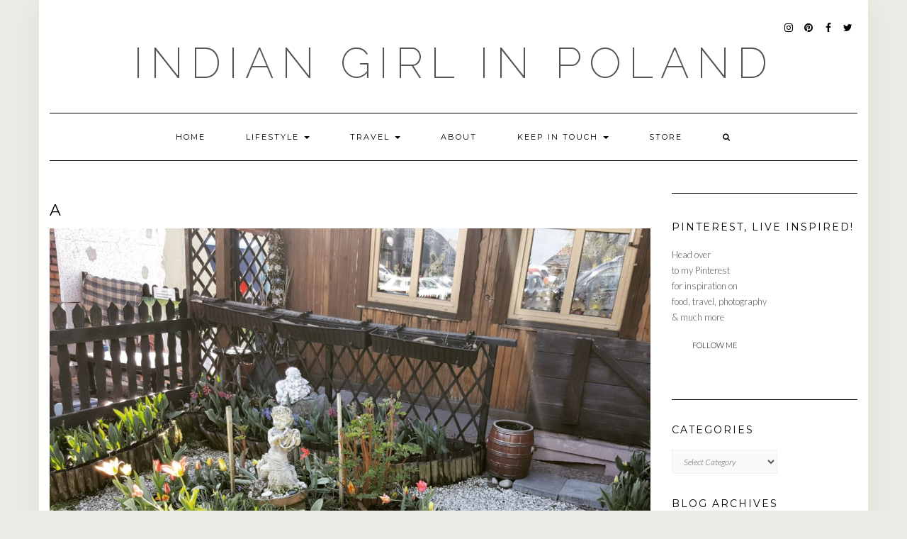

--- FILE ---
content_type: text/html; charset=UTF-8
request_url: https://indiangirlinpoland.com/a-2/
body_size: 15521
content:
<!DOCTYPE html>
<html dir="ltr" lang="en-GB" prefix="og: https://ogp.me/ns#">
<head>
    <meta charset="UTF-8" />
    <meta http-equiv="X-UA-Compatible" content="IE=edge" />
    <meta name="viewport" content="width=device-width, initial-scale=1" />
        <title>a | Indian Girl in Poland</title>

		<!-- All in One SEO 4.9.1.1 - aioseo.com -->
	<meta name="robots" content="max-image-preview:large" />
	<meta name="author" content="IndianGirlinPoland"/>
	<meta name="p:domain_verify" content="393786512a2283b2ec2af1a9564c6a22" />
	<link rel="canonical" href="https://indiangirlinpoland.com/a-2/" />
	<meta name="generator" content="All in One SEO (AIOSEO) 4.9.1.1" />
		<meta property="og:locale" content="en_GB" />
		<meta property="og:site_name" content="Indian Girl in Poland | food travel lifestyle &amp; more" />
		<meta property="og:type" content="article" />
		<meta property="og:title" content="a | Indian Girl in Poland" />
		<meta property="og:url" content="https://indiangirlinpoland.com/a-2/" />
		<meta property="article:published_time" content="2017-05-01T18:14:34+00:00" />
		<meta property="article:modified_time" content="2017-05-01T18:14:34+00:00" />
		<meta name="twitter:card" content="summary" />
		<meta name="twitter:title" content="a | Indian Girl in Poland" />
		<script type="application/ld+json" class="aioseo-schema">
			{"@context":"https:\/\/schema.org","@graph":[{"@type":"BreadcrumbList","@id":"https:\/\/indiangirlinpoland.com\/a-2\/#breadcrumblist","itemListElement":[{"@type":"ListItem","@id":"https:\/\/indiangirlinpoland.com#listItem","position":1,"name":"Home","item":"https:\/\/indiangirlinpoland.com","nextItem":{"@type":"ListItem","@id":"https:\/\/indiangirlinpoland.com\/a-2\/#listItem","name":"a"}},{"@type":"ListItem","@id":"https:\/\/indiangirlinpoland.com\/a-2\/#listItem","position":2,"name":"a","previousItem":{"@type":"ListItem","@id":"https:\/\/indiangirlinpoland.com#listItem","name":"Home"}}]},{"@type":"ItemPage","@id":"https:\/\/indiangirlinpoland.com\/a-2\/#itempage","url":"https:\/\/indiangirlinpoland.com\/a-2\/","name":"a | Indian Girl in Poland","inLanguage":"en-GB","isPartOf":{"@id":"https:\/\/indiangirlinpoland.com\/#website"},"breadcrumb":{"@id":"https:\/\/indiangirlinpoland.com\/a-2\/#breadcrumblist"},"author":{"@id":"https:\/\/indiangirlinpoland.com\/author\/doreenpinto\/#author"},"creator":{"@id":"https:\/\/indiangirlinpoland.com\/author\/doreenpinto\/#author"},"datePublished":"2017-05-01T20:14:34+02:00","dateModified":"2017-05-01T20:14:34+02:00"},{"@type":"Person","@id":"https:\/\/indiangirlinpoland.com\/#person","name":"IndianGirlinPoland","image":{"@type":"ImageObject","@id":"https:\/\/indiangirlinpoland.com\/a-2\/#personImage","url":"https:\/\/secure.gravatar.com\/avatar\/946ba7ac7b1b7ee8129d06b852cab98bb0e8fa1f8ee561e2c00eb2f672ed130e?s=96&d=mm&r=g","width":96,"height":96,"caption":"IndianGirlinPoland"}},{"@type":"Person","@id":"https:\/\/indiangirlinpoland.com\/author\/doreenpinto\/#author","url":"https:\/\/indiangirlinpoland.com\/author\/doreenpinto\/","name":"IndianGirlinPoland","image":{"@type":"ImageObject","@id":"https:\/\/indiangirlinpoland.com\/a-2\/#authorImage","url":"https:\/\/secure.gravatar.com\/avatar\/946ba7ac7b1b7ee8129d06b852cab98bb0e8fa1f8ee561e2c00eb2f672ed130e?s=96&d=mm&r=g","width":96,"height":96,"caption":"IndianGirlinPoland"}},{"@type":"WebSite","@id":"https:\/\/indiangirlinpoland.com\/#website","url":"https:\/\/indiangirlinpoland.com\/","name":"Indian Girl in Poland","description":"food travel lifestyle & more","inLanguage":"en-GB","publisher":{"@id":"https:\/\/indiangirlinpoland.com\/#person"}}]}
		</script>
		<!-- All in One SEO -->

<link rel='dns-prefetch' href='//static.addtoany.com' />
<link rel='dns-prefetch' href='//www.googletagmanager.com' />
<link rel='dns-prefetch' href='//platform-api.sharethis.com' />
<link rel='dns-prefetch' href='//fonts.googleapis.com' />
<link rel='dns-prefetch' href='//pagead2.googlesyndication.com' />
<link href='https://fonts.gstatic.com' crossorigin rel='preconnect' />
<link rel="alternate" type="application/rss+xml" title="Indian Girl in Poland &raquo; Feed" href="https://indiangirlinpoland.com/feed/" />
<link rel="alternate" type="application/rss+xml" title="Indian Girl in Poland &raquo; Comments Feed" href="https://indiangirlinpoland.com/comments/feed/" />
<link rel="alternate" type="application/rss+xml" title="Indian Girl in Poland &raquo; a Comments Feed" href="https://indiangirlinpoland.com/feed/?attachment_id=1962" />
<link rel="alternate" title="oEmbed (JSON)" type="application/json+oembed" href="https://indiangirlinpoland.com/wp-json/oembed/1.0/embed?url=https%3A%2F%2Findiangirlinpoland.com%2Fa-2%2F" />
<link rel="alternate" title="oEmbed (XML)" type="text/xml+oembed" href="https://indiangirlinpoland.com/wp-json/oembed/1.0/embed?url=https%3A%2F%2Findiangirlinpoland.com%2Fa-2%2F&#038;format=xml" />
		<!-- This site uses the Google Analytics by ExactMetrics plugin v8.10.2 - Using Analytics tracking - https://www.exactmetrics.com/ -->
		<!-- Note: ExactMetrics is not currently configured on this site. The site owner needs to authenticate with Google Analytics in the ExactMetrics settings panel. -->
					<!-- No tracking code set -->
				<!-- / Google Analytics by ExactMetrics -->
		<style id='wp-img-auto-sizes-contain-inline-css' type='text/css'>
img:is([sizes=auto i],[sizes^="auto," i]){contain-intrinsic-size:3000px 1500px}
/*# sourceURL=wp-img-auto-sizes-contain-inline-css */
</style>
<style id='wp-emoji-styles-inline-css' type='text/css'>

	img.wp-smiley, img.emoji {
		display: inline !important;
		border: none !important;
		box-shadow: none !important;
		height: 1em !important;
		width: 1em !important;
		margin: 0 0.07em !important;
		vertical-align: -0.1em !important;
		background: none !important;
		padding: 0 !important;
	}
/*# sourceURL=wp-emoji-styles-inline-css */
</style>
<link rel='stylesheet' id='wp-block-library-css' href='https://indiangirlinpoland.com/wp-includes/css/dist/block-library/style.min.css?ver=6.9' type='text/css' media='all' />
<style id='global-styles-inline-css' type='text/css'>
:root{--wp--preset--aspect-ratio--square: 1;--wp--preset--aspect-ratio--4-3: 4/3;--wp--preset--aspect-ratio--3-4: 3/4;--wp--preset--aspect-ratio--3-2: 3/2;--wp--preset--aspect-ratio--2-3: 2/3;--wp--preset--aspect-ratio--16-9: 16/9;--wp--preset--aspect-ratio--9-16: 9/16;--wp--preset--color--black: #000000;--wp--preset--color--cyan-bluish-gray: #abb8c3;--wp--preset--color--white: #ffffff;--wp--preset--color--pale-pink: #f78da7;--wp--preset--color--vivid-red: #cf2e2e;--wp--preset--color--luminous-vivid-orange: #ff6900;--wp--preset--color--luminous-vivid-amber: #fcb900;--wp--preset--color--light-green-cyan: #7bdcb5;--wp--preset--color--vivid-green-cyan: #00d084;--wp--preset--color--pale-cyan-blue: #8ed1fc;--wp--preset--color--vivid-cyan-blue: #0693e3;--wp--preset--color--vivid-purple: #9b51e0;--wp--preset--gradient--vivid-cyan-blue-to-vivid-purple: linear-gradient(135deg,rgb(6,147,227) 0%,rgb(155,81,224) 100%);--wp--preset--gradient--light-green-cyan-to-vivid-green-cyan: linear-gradient(135deg,rgb(122,220,180) 0%,rgb(0,208,130) 100%);--wp--preset--gradient--luminous-vivid-amber-to-luminous-vivid-orange: linear-gradient(135deg,rgb(252,185,0) 0%,rgb(255,105,0) 100%);--wp--preset--gradient--luminous-vivid-orange-to-vivid-red: linear-gradient(135deg,rgb(255,105,0) 0%,rgb(207,46,46) 100%);--wp--preset--gradient--very-light-gray-to-cyan-bluish-gray: linear-gradient(135deg,rgb(238,238,238) 0%,rgb(169,184,195) 100%);--wp--preset--gradient--cool-to-warm-spectrum: linear-gradient(135deg,rgb(74,234,220) 0%,rgb(151,120,209) 20%,rgb(207,42,186) 40%,rgb(238,44,130) 60%,rgb(251,105,98) 80%,rgb(254,248,76) 100%);--wp--preset--gradient--blush-light-purple: linear-gradient(135deg,rgb(255,206,236) 0%,rgb(152,150,240) 100%);--wp--preset--gradient--blush-bordeaux: linear-gradient(135deg,rgb(254,205,165) 0%,rgb(254,45,45) 50%,rgb(107,0,62) 100%);--wp--preset--gradient--luminous-dusk: linear-gradient(135deg,rgb(255,203,112) 0%,rgb(199,81,192) 50%,rgb(65,88,208) 100%);--wp--preset--gradient--pale-ocean: linear-gradient(135deg,rgb(255,245,203) 0%,rgb(182,227,212) 50%,rgb(51,167,181) 100%);--wp--preset--gradient--electric-grass: linear-gradient(135deg,rgb(202,248,128) 0%,rgb(113,206,126) 100%);--wp--preset--gradient--midnight: linear-gradient(135deg,rgb(2,3,129) 0%,rgb(40,116,252) 100%);--wp--preset--font-size--small: 13px;--wp--preset--font-size--medium: 20px;--wp--preset--font-size--large: 36px;--wp--preset--font-size--x-large: 42px;--wp--preset--spacing--20: 0.44rem;--wp--preset--spacing--30: 0.67rem;--wp--preset--spacing--40: 1rem;--wp--preset--spacing--50: 1.5rem;--wp--preset--spacing--60: 2.25rem;--wp--preset--spacing--70: 3.38rem;--wp--preset--spacing--80: 5.06rem;--wp--preset--shadow--natural: 6px 6px 9px rgba(0, 0, 0, 0.2);--wp--preset--shadow--deep: 12px 12px 50px rgba(0, 0, 0, 0.4);--wp--preset--shadow--sharp: 6px 6px 0px rgba(0, 0, 0, 0.2);--wp--preset--shadow--outlined: 6px 6px 0px -3px rgb(255, 255, 255), 6px 6px rgb(0, 0, 0);--wp--preset--shadow--crisp: 6px 6px 0px rgb(0, 0, 0);}:where(.is-layout-flex){gap: 0.5em;}:where(.is-layout-grid){gap: 0.5em;}body .is-layout-flex{display: flex;}.is-layout-flex{flex-wrap: wrap;align-items: center;}.is-layout-flex > :is(*, div){margin: 0;}body .is-layout-grid{display: grid;}.is-layout-grid > :is(*, div){margin: 0;}:where(.wp-block-columns.is-layout-flex){gap: 2em;}:where(.wp-block-columns.is-layout-grid){gap: 2em;}:where(.wp-block-post-template.is-layout-flex){gap: 1.25em;}:where(.wp-block-post-template.is-layout-grid){gap: 1.25em;}.has-black-color{color: var(--wp--preset--color--black) !important;}.has-cyan-bluish-gray-color{color: var(--wp--preset--color--cyan-bluish-gray) !important;}.has-white-color{color: var(--wp--preset--color--white) !important;}.has-pale-pink-color{color: var(--wp--preset--color--pale-pink) !important;}.has-vivid-red-color{color: var(--wp--preset--color--vivid-red) !important;}.has-luminous-vivid-orange-color{color: var(--wp--preset--color--luminous-vivid-orange) !important;}.has-luminous-vivid-amber-color{color: var(--wp--preset--color--luminous-vivid-amber) !important;}.has-light-green-cyan-color{color: var(--wp--preset--color--light-green-cyan) !important;}.has-vivid-green-cyan-color{color: var(--wp--preset--color--vivid-green-cyan) !important;}.has-pale-cyan-blue-color{color: var(--wp--preset--color--pale-cyan-blue) !important;}.has-vivid-cyan-blue-color{color: var(--wp--preset--color--vivid-cyan-blue) !important;}.has-vivid-purple-color{color: var(--wp--preset--color--vivid-purple) !important;}.has-black-background-color{background-color: var(--wp--preset--color--black) !important;}.has-cyan-bluish-gray-background-color{background-color: var(--wp--preset--color--cyan-bluish-gray) !important;}.has-white-background-color{background-color: var(--wp--preset--color--white) !important;}.has-pale-pink-background-color{background-color: var(--wp--preset--color--pale-pink) !important;}.has-vivid-red-background-color{background-color: var(--wp--preset--color--vivid-red) !important;}.has-luminous-vivid-orange-background-color{background-color: var(--wp--preset--color--luminous-vivid-orange) !important;}.has-luminous-vivid-amber-background-color{background-color: var(--wp--preset--color--luminous-vivid-amber) !important;}.has-light-green-cyan-background-color{background-color: var(--wp--preset--color--light-green-cyan) !important;}.has-vivid-green-cyan-background-color{background-color: var(--wp--preset--color--vivid-green-cyan) !important;}.has-pale-cyan-blue-background-color{background-color: var(--wp--preset--color--pale-cyan-blue) !important;}.has-vivid-cyan-blue-background-color{background-color: var(--wp--preset--color--vivid-cyan-blue) !important;}.has-vivid-purple-background-color{background-color: var(--wp--preset--color--vivid-purple) !important;}.has-black-border-color{border-color: var(--wp--preset--color--black) !important;}.has-cyan-bluish-gray-border-color{border-color: var(--wp--preset--color--cyan-bluish-gray) !important;}.has-white-border-color{border-color: var(--wp--preset--color--white) !important;}.has-pale-pink-border-color{border-color: var(--wp--preset--color--pale-pink) !important;}.has-vivid-red-border-color{border-color: var(--wp--preset--color--vivid-red) !important;}.has-luminous-vivid-orange-border-color{border-color: var(--wp--preset--color--luminous-vivid-orange) !important;}.has-luminous-vivid-amber-border-color{border-color: var(--wp--preset--color--luminous-vivid-amber) !important;}.has-light-green-cyan-border-color{border-color: var(--wp--preset--color--light-green-cyan) !important;}.has-vivid-green-cyan-border-color{border-color: var(--wp--preset--color--vivid-green-cyan) !important;}.has-pale-cyan-blue-border-color{border-color: var(--wp--preset--color--pale-cyan-blue) !important;}.has-vivid-cyan-blue-border-color{border-color: var(--wp--preset--color--vivid-cyan-blue) !important;}.has-vivid-purple-border-color{border-color: var(--wp--preset--color--vivid-purple) !important;}.has-vivid-cyan-blue-to-vivid-purple-gradient-background{background: var(--wp--preset--gradient--vivid-cyan-blue-to-vivid-purple) !important;}.has-light-green-cyan-to-vivid-green-cyan-gradient-background{background: var(--wp--preset--gradient--light-green-cyan-to-vivid-green-cyan) !important;}.has-luminous-vivid-amber-to-luminous-vivid-orange-gradient-background{background: var(--wp--preset--gradient--luminous-vivid-amber-to-luminous-vivid-orange) !important;}.has-luminous-vivid-orange-to-vivid-red-gradient-background{background: var(--wp--preset--gradient--luminous-vivid-orange-to-vivid-red) !important;}.has-very-light-gray-to-cyan-bluish-gray-gradient-background{background: var(--wp--preset--gradient--very-light-gray-to-cyan-bluish-gray) !important;}.has-cool-to-warm-spectrum-gradient-background{background: var(--wp--preset--gradient--cool-to-warm-spectrum) !important;}.has-blush-light-purple-gradient-background{background: var(--wp--preset--gradient--blush-light-purple) !important;}.has-blush-bordeaux-gradient-background{background: var(--wp--preset--gradient--blush-bordeaux) !important;}.has-luminous-dusk-gradient-background{background: var(--wp--preset--gradient--luminous-dusk) !important;}.has-pale-ocean-gradient-background{background: var(--wp--preset--gradient--pale-ocean) !important;}.has-electric-grass-gradient-background{background: var(--wp--preset--gradient--electric-grass) !important;}.has-midnight-gradient-background{background: var(--wp--preset--gradient--midnight) !important;}.has-small-font-size{font-size: var(--wp--preset--font-size--small) !important;}.has-medium-font-size{font-size: var(--wp--preset--font-size--medium) !important;}.has-large-font-size{font-size: var(--wp--preset--font-size--large) !important;}.has-x-large-font-size{font-size: var(--wp--preset--font-size--x-large) !important;}
/*# sourceURL=global-styles-inline-css */
</style>

<style id='classic-theme-styles-inline-css' type='text/css'>
/*! This file is auto-generated */
.wp-block-button__link{color:#fff;background-color:#32373c;border-radius:9999px;box-shadow:none;text-decoration:none;padding:calc(.667em + 2px) calc(1.333em + 2px);font-size:1.125em}.wp-block-file__button{background:#32373c;color:#fff;text-decoration:none}
/*# sourceURL=/wp-includes/css/classic-themes.min.css */
</style>
<link rel='stylesheet' id='contact-form-7-css' href='https://indiangirlinpoland.com/wp-content/plugins/contact-form-7/includes/css/styles.css?ver=6.1.4' type='text/css' media='all' />
<link rel='stylesheet' id='email-subscribers-css' href='https://indiangirlinpoland.com/wp-content/plugins/email-subscribers/lite/public/css/email-subscribers-public.css?ver=5.9.11' type='text/css' media='all' />
<link rel='stylesheet' id='inf-font-awesome-css' href='https://indiangirlinpoland.com/wp-content/plugins/post-slider-and-carousel/assets/css/font-awesome.min.css?ver=3.5.3' type='text/css' media='all' />
<link rel='stylesheet' id='owl-carousel-css' href='https://indiangirlinpoland.com/wp-content/plugins/post-slider-and-carousel/assets/css/owl.carousel.min.css?ver=3.5.3' type='text/css' media='all' />
<link rel='stylesheet' id='psacp-public-style-css' href='https://indiangirlinpoland.com/wp-content/plugins/post-slider-and-carousel/assets/css/psacp-public.min.css?ver=3.5.3' type='text/css' media='all' />
<link rel='stylesheet' id='kale-fonts-css' href='https://fonts.googleapis.com/css?family=Montserrat%3A400%2C700%7CLato%3A400%2C700%2C300%2C300italic%2C400italic%2C700italic%7CRaleway%3A200%7CCaveat&#038;subset=latin%2Clatin-ext' type='text/css' media='all' />
<link rel='stylesheet' id='bootstrap-css' href='https://indiangirlinpoland.com/wp-content/themes/kale/assets/css/bootstrap.min.css?ver=6.9' type='text/css' media='all' />
<link rel='stylesheet' id='bootstrap-select-css' href='https://indiangirlinpoland.com/wp-content/themes/kale/assets/css/bootstrap-select.min.css?ver=6.9' type='text/css' media='all' />
<link rel='stylesheet' id='smartmenus-bootstrap-css' href='https://indiangirlinpoland.com/wp-content/themes/kale/assets/css/jquery.smartmenus.bootstrap.css?ver=6.9' type='text/css' media='all' />
<link rel='stylesheet' id='fontawesome-css' href='https://indiangirlinpoland.com/wp-content/themes/kale/assets/css/fontawesome.min.css?ver=6.9' type='text/css' media='all' />
<link rel='stylesheet' id='fontawesome-all-css' href='https://indiangirlinpoland.com/wp-content/themes/kale/assets/css/all.min.css?ver=6.9' type='text/css' media='all' />
<link rel='stylesheet' id='kale-style-css' href='https://indiangirlinpoland.com/wp-content/themes/kale/style.css?ver=6.9' type='text/css' media='all' />
<link rel='stylesheet' id='addtoany-css' href='https://indiangirlinpoland.com/wp-content/plugins/add-to-any/addtoany.min.css?ver=1.16' type='text/css' media='all' />
<script type="text/javascript" id="addtoany-core-js-before">
/* <![CDATA[ */
window.a2a_config=window.a2a_config||{};a2a_config.callbacks=[];a2a_config.overlays=[];a2a_config.templates={};a2a_localize = {
	Share: "Share",
	Save: "Save",
	Subscribe: "Subscribe",
	Email: "Email",
	Bookmark: "Bookmark",
	ShowAll: "Show All",
	ShowLess: "Show less",
	FindServices: "Find service(s)",
	FindAnyServiceToAddTo: "Instantly find any service to add to",
	PoweredBy: "Powered by",
	ShareViaEmail: "Share via email",
	SubscribeViaEmail: "Subscribe via email",
	BookmarkInYourBrowser: "Bookmark in your browser",
	BookmarkInstructions: "Press Ctrl+D or \u2318+D to bookmark this page",
	AddToYourFavorites: "Add to your favourites",
	SendFromWebOrProgram: "Send from any email address or email program",
	EmailProgram: "Email program",
	More: "More&#8230;",
	ThanksForSharing: "Thanks for sharing!",
	ThanksForFollowing: "Thanks for following!"
};


//# sourceURL=addtoany-core-js-before
/* ]]> */
</script>
<script type="text/javascript" defer src="https://static.addtoany.com/menu/page.js" id="addtoany-core-js"></script>
<script type="text/javascript" src="https://indiangirlinpoland.com/wp-includes/js/jquery/jquery.min.js?ver=3.7.1" id="jquery-core-js"></script>
<script type="text/javascript" src="https://indiangirlinpoland.com/wp-includes/js/jquery/jquery-migrate.min.js?ver=3.4.1" id="jquery-migrate-js"></script>
<script type="text/javascript" defer src="https://indiangirlinpoland.com/wp-content/plugins/add-to-any/addtoany.min.js?ver=1.1" id="addtoany-jquery-js"></script>
<script type="text/javascript" src="https://www.googletagmanager.com/gtag/js?id&amp;ver=6.9" id="wk-analytics-script-js"></script>
<script type="text/javascript" id="wk-analytics-script-js-after">
/* <![CDATA[ */
function shouldTrack(){
var trackLoggedIn = false;
var loggedIn = false;
if(!loggedIn){
return true;
} else if( trackLoggedIn ) {
return true;
}
return false;
}
function hasWKGoogleAnalyticsCookie() {
return (new RegExp('wp_wk_ga_untrack_' + document.location.hostname)).test(document.cookie);
}
if (!hasWKGoogleAnalyticsCookie() && shouldTrack()) {
//Google Analytics
window.dataLayer = window.dataLayer || [];
function gtag(){dataLayer.push(arguments);}
gtag('js', new Date());
gtag('config', '', { 'anonymize_ip': true });
}

//# sourceURL=wk-analytics-script-js-after
/* ]]> */
</script>
<script type="text/javascript" src="https://indiangirlinpoland.com/wp-content/plugins/wp-hide-post/public/js/wp-hide-post-public.js?ver=2.0.10" id="wp-hide-post-js"></script>
<script type="text/javascript" src="//platform-api.sharethis.com/js/sharethis.js#source=googleanalytics-wordpress#product=ga&amp;property=591701d077132c00117cb0ed" id="googleanalytics-platform-sharethis-js"></script>
<link rel="https://api.w.org/" href="https://indiangirlinpoland.com/wp-json/" /><link rel="alternate" title="JSON" type="application/json" href="https://indiangirlinpoland.com/wp-json/wp/v2/media/1962" /><link rel="EditURI" type="application/rsd+xml" title="RSD" href="https://indiangirlinpoland.com/xmlrpc.php?rsd" />
<meta name="generator" content="WordPress 6.9" />
<link rel='shortlink' href='https://indiangirlinpoland.com/?p=1962' />
<meta name="generator" content="Site Kit by Google 1.167.0" />		<script type="text/javascript" async defer data-pin-color="red"  data-pin-hover="true"
			src="https://indiangirlinpoland.com/wp-content/plugins/pinterest-pin-it-button-on-image-hover-and-post/js/pinit.js"></script>
		
<!-- Google AdSense meta tags added by Site Kit -->
<meta name="google-adsense-platform-account" content="ca-host-pub-2644536267352236">
<meta name="google-adsense-platform-domain" content="sitekit.withgoogle.com">
<!-- End Google AdSense meta tags added by Site Kit -->
<script>
(function() {
	(function (i, s, o, g, r, a, m) {
		i['GoogleAnalyticsObject'] = r;
		i[r] = i[r] || function () {
				(i[r].q = i[r].q || []).push(arguments)
			}, i[r].l = 1 * new Date();
		a = s.createElement(o),
			m = s.getElementsByTagName(o)[0];
		a.async = 1;
		a.src = g;
		m.parentNode.insertBefore(a, m)
	})(window, document, 'script', 'https://google-analytics.com/analytics.js', 'ga');

	ga('create', 'UA-80815374-1', 'auto');
			ga('send', 'pageview');
	})();
</script>
<style type="text/css" id="custom-background-css">
body.custom-background { background-color: #edebe6; }
</style>
	
<!-- Google AdSense snippet added by Site Kit -->
<script type="text/javascript" async="async" src="https://pagead2.googlesyndication.com/pagead/js/adsbygoogle.js?client=ca-pub-1508160981976800&amp;host=ca-host-pub-2644536267352236" crossorigin="anonymous"></script>

<!-- End Google AdSense snippet added by Site Kit -->
<link rel="icon" href="https://indiangirlinpoland.com/wp-content/uploads/2021/01/cropped-1-32x32.png" sizes="32x32" />
<link rel="icon" href="https://indiangirlinpoland.com/wp-content/uploads/2021/01/cropped-1-192x192.png" sizes="192x192" />
<link rel="apple-touch-icon" href="https://indiangirlinpoland.com/wp-content/uploads/2021/01/cropped-1-180x180.png" />
<meta name="msapplication-TileImage" content="https://indiangirlinpoland.com/wp-content/uploads/2021/01/cropped-1-270x270.png" />
<style id="kirki-inline-styles"></style>
<script type='text/javascript' src='https://indiangirlinpoland.com/wp-content/plugins/wp-spamshield/js/jscripts.php'></script> 
<link rel='stylesheet' id='jr-insta-styles-css' href='https://indiangirlinpoland.com/wp-content/plugins/instagram-slider-widget/components/instagram/assets/css/jr-insta.css?ver=2.3.1' type='text/css' media='all' />
<link rel='stylesheet' id='wis_font-awesome-css' href='https://maxcdn.bootstrapcdn.com/font-awesome/4.7.0/css/font-awesome.min.css?ver=6.9' type='text/css' media='all' />
<link rel='stylesheet' id='wis_instag-slider-css' href='https://indiangirlinpoland.com/wp-content/plugins/instagram-slider-widget/components/instagram/assets/css/instag-slider.css?ver=2.3.1' type='text/css' media='all' />
<link rel='stylesheet' id='wis_wis-header-css' href='https://indiangirlinpoland.com/wp-content/plugins/instagram-slider-widget/components/instagram/assets/css/wis-header.css?ver=2.3.1' type='text/css' media='all' />
</head>

<body data-rsssl=1 class="attachment wp-singular attachment-template-default single single-attachment postid-1962 attachmentid-1962 attachment-jpeg custom-background wp-theme-kale">
<a class="skip-link screen-reader-text" href="#content">
Skip to content</a>

<div class="main-wrapper">
    <div class="container">

        <!-- Header -->
        <header class="header" role="banner">

                        <!-- Header Row 1 -->
            <div class="header-row-1">
                <div class="row">

					<!-- Widget / Social Menu -->
                    <div class="col-sm-6 header-row-1-left">
					                    </div>
					<!-- /Widget / Social Menu -->

                    <!-- Widget / Top Menu -->
					<div class="col-sm-6 header-row-1-right">
					<div id="nav_menu-15" class="header-widget widget widget_nav_menu"><div class="menu-social-container"><ul id="menu-social" class="menu"><li id="menu-item-490" class="menu-item menu-item-type-custom menu-item-object-custom menu-item-490"><a target="_blank" href="https://www.instagram.com/indiangirlinpoland/">Instagram</a></li>
<li id="menu-item-491" class="menu-item menu-item-type-custom menu-item-object-custom menu-item-491"><a target="_blank" href="https://pl.pinterest.com/indiangirlinpoland/">Pinterest</a></li>
<li id="menu-item-489" class="menu-item menu-item-type-custom menu-item-object-custom menu-item-489"><a target="_blank" href="https://www.facebook.com/Indian-Girl-in-Poland-470635193121603/?fref=ts">Facebook</a></li>
<li id="menu-item-492" class="menu-item menu-item-type-custom menu-item-object-custom menu-item-492"><a target="_blank" href="https://twitter.com/dcpinto">Twitter</a></li>
</ul></div></div>					</div>
					<!-- /Widget / Top Menu -->

                </div>
            </div>
			<div class="header-row-1-toggle"><i class="fa fa-angle-down"></i><span class="screen-reader-text">Toggle header</span></div>
            <!-- /Header Row 1 -->
            
            <!-- Header Row 2 -->
            <div class="header-row-2">
                <div class="logo">
                    
												<div class="header-logo-text"><a href="https://indiangirlinpoland.com/">Indian Girl in Poland</a></div>
						
                                    </div>
                            </div>
            <!-- /Header Row 2 -->


            <!-- Header Row 3 -->
            <div class="header-row-3">
                <nav class="navbar navbar-default" role="navigation" aria-label="Main navigation">
                    <div class="navbar-header">
                        <button type="button" class="navbar-toggle collapsed" data-toggle="collapse" data-target=".header-row-3 .navbar-collapse" aria-expanded="false">
                        <span class="sr-only">Toggle Navigation</span>
                        <span class="icon-bar"></span>
                        <span class="icon-bar"></span>
                        <span class="icon-bar"></span>
                        </button>
                    </div>
                    <!-- Navigation -->
                    <div class="navbar-collapse collapse"><ul id="menu-home" class="nav navbar-nav"><li id="menu-item-790" class="menu-item menu-item-type-custom menu-item-object-custom menu-item-home menu-item-790"><a href="https://indiangirlinpoland.com">Home</a></li>
<li id="menu-item-2466" class="menu-item menu-item-type-post_type menu-item-object-page menu-item-has-children menu-item-2466 dropdown"><a href="#" data-toggle="dropdown" class="dropdown-toggle" aria-haspopup="true">Lifestyle <span class="caret"></span></a>
<ul role="menu" class=" dropdown-menu">
	<li id="menu-item-5568" class="menu-item menu-item-type-taxonomy menu-item-object-category menu-item-5568"><a href="https://indiangirlinpoland.com/category/dining-events/">Dining &amp; Events</a></li>
	<li id="menu-item-5569" class="menu-item menu-item-type-taxonomy menu-item-object-category menu-item-5569"><a href="https://indiangirlinpoland.com/category/health-welness/">Health &amp; Wellness</a></li>
</ul>
</li>
<li id="menu-item-2462" class="menu-item menu-item-type-post_type menu-item-object-page menu-item-has-children menu-item-2462 dropdown"><a href="#" data-toggle="dropdown" class="dropdown-toggle" aria-haspopup="true">Travel <span class="caret"></span></a>
<ul role="menu" class=" dropdown-menu">
	<li id="menu-item-2483" class="menu-item menu-item-type-taxonomy menu-item-object-category menu-item-has-children menu-item-2483 dropdown"><a href="https://indiangirlinpoland.com/category/europe/">Europe <span class="caret"></span></a>
	<ul role="menu" class=" dropdown-menu">
		<li id="menu-item-5598" class="menu-item menu-item-type-taxonomy menu-item-object-category menu-item-5598"><a href="https://indiangirlinpoland.com/category/austria/">Austria</a></li>
		<li id="menu-item-2485" class="menu-item menu-item-type-taxonomy menu-item-object-category menu-item-2485"><a href="https://indiangirlinpoland.com/category/travel/poland/">Poland</a></li>
		<li id="menu-item-5292" class="menu-item menu-item-type-taxonomy menu-item-object-category menu-item-5292"><a href="https://indiangirlinpoland.com/category/travel/united-kingdom/">United Kingdom</a></li>
	</ul>
</li>
	<li id="menu-item-5295" class="menu-item menu-item-type-taxonomy menu-item-object-category menu-item-has-children menu-item-5295 dropdown"><a href="https://indiangirlinpoland.com/category/travel/asia/">Asia <span class="caret"></span></a>
	<ul role="menu" class=" dropdown-menu">
		<li id="menu-item-2484" class="menu-item menu-item-type-taxonomy menu-item-object-category menu-item-2484"><a href="https://indiangirlinpoland.com/category/india/">India</a></li>
	</ul>
</li>
</ul>
</li>
<li id="menu-item-5470" class="menu-item menu-item-type-post_type menu-item-object-page menu-item-5470"><a href="https://indiangirlinpoland.com/about-me-2/">About</a></li>
<li id="menu-item-5550" class="menu-item menu-item-type-post_type menu-item-object-page menu-item-has-children menu-item-5550 dropdown"><a href="#" data-toggle="dropdown" class="dropdown-toggle" aria-haspopup="true">Keep In Touch <span class="caret"></span></a>
<ul role="menu" class=" dropdown-menu">
	<li id="menu-item-5606" class="menu-item menu-item-type-post_type menu-item-object-page menu-item-5606"><a href="https://indiangirlinpoland.com/contact-me/">Contact</a></li>
	<li id="menu-item-5562" class="menu-item menu-item-type-post_type menu-item-object-page menu-item-5562"><a href="https://indiangirlinpoland.com/as-featured-in/">As Featured In</a></li>
	<li id="menu-item-5582" class="menu-item menu-item-type-post_type menu-item-object-page menu-item-5582"><a href="https://indiangirlinpoland.com/privacy-policy/">Privacy Policy</a></li>
</ul>
</li>
<li id="menu-item-5637" class="menu-item menu-item-type-ecwid_menu_item menu-item-object-ecwid-store-with-categories menu-item-5637"><a>Store</a></li>
<li class="search">
        <a href="javascript:;" id="toggle-main_search" data-toggle="dropdown"><i class="fa fa-search"></i></a>
        <div class="dropdown-menu main_search">
            <form name="main_search" method="get" action="https://indiangirlinpoland.com/">
                <input type="text" name="s" class="form-control" placeholder="Type here" />
            </form>
        </div>
    </li></ul></div>                    <!-- /Navigation -->
                </nav>
            </div>
            <!-- /Header Row 3 -->

        </header>
        <!-- /Header -->


<a id="content"></a>
<!-- Two Columns -->
<div class="row two-columns">

    <!-- Main Column -->
        <div class="main-column  col-md-9 " role="main">
        
        <!-- Post Content -->
        <div id="attachment-1962" class="entry entry-attachment post-1962 attachment type-attachment status-inherit hentry">
            
            
                                    <h1 class="entry-title">a</h1>
                        
            <div class="attachment-image"><img width="1408" height="1000" src="https://indiangirlinpoland.com/wp-content/uploads/2017/05/a.jpg" class="attachment-full size-full" alt="" decoding="async" fetchpriority="high" srcset="https://indiangirlinpoland.com/wp-content/uploads/2017/05/a.jpg 1408w, https://indiangirlinpoland.com/wp-content/uploads/2017/05/a-300x213.jpg 300w, https://indiangirlinpoland.com/wp-content/uploads/2017/05/a-768x545.jpg 768w, https://indiangirlinpoland.com/wp-content/uploads/2017/05/a-1024x727.jpg 1024w, https://indiangirlinpoland.com/wp-content/uploads/2017/05/a-370x263.jpg 370w, https://indiangirlinpoland.com/wp-content/uploads/2017/05/a-1040x739.jpg 1040w, https://indiangirlinpoland.com/wp-content/uploads/2017/05/a-50x36.jpg 50w" sizes="(max-width: 1408px) 100vw, 1408px" /></div>
            
                        
                    
        </div>
        <!-- /Post Content -->
        
        <hr />

                    <div class="pagination-post">
                <div class="previous_post"><a href='https://indiangirlinpoland.com/u/'>Previous Image</a></div>
                <div class="next_post"><a href='https://indiangirlinpoland.com/b/'>Next Image</a></div>
            </div>
        
        <!-- Post Comments -->
                <hr />
        
<div id="comments" class="comments">

    
	
		<div id="respond" class="comment-respond">
		<h3 id="reply-title" class="comment-reply-title">Leave a Reply <small><a rel="nofollow" id="cancel-comment-reply-link" href="/a-2/#respond" style="display:none;">Cancel reply</a></small></h3><form action="https://indiangirlinpoland.com/wp-comments-post.php" method="post" id="commentform" class="comment-form"><p class="comment-notes"><span id="email-notes">Your email address will not be published.</span> <span class="required-field-message">Required fields are marked <span class="required">*</span></span></p></div></div><div class="row"><div class="col-sm-12"><div class="form-group form-group-comment"><label class="form-label form-label-comment" for="comment">Comment</label><textarea rows="5" cols="" class="form-control" id="comment" name="comment" placeholder=""></textarea></div><div class="row"><div class="col-sm-6"><div class="form-group form-group-author"><label class="form-label form-label-author" for="author">Name<span class="asterik">*</span></label><input type="text" class="form-control" name="author" id="author" autocomplete="name" placeholder="" value="" /></div>
<div class="form-group form-group-email"><label class="form-label form-label-email" for="email">Email Address<span class="asterik">*</span></label><input type="email" class="form-control" name="email" id="email" autocomplete="email" placeholder="" value="" /></div>
<div class="form-group form-group-url"><label class="form-label form-label-url" for="url">Website</label><input type="text" class="form-control" name="url" id="url" autocomplete="url" placeholder="" value="" /></div>
<div class="form-group form-group-cookie"><input id="comment-cookies-consent" name="comment-cookies-consent" type="checkbox" value="yes" /><label for="comment-cookies-consent">Save my name, email, and website in this browser for the next time I comment.</label></div>
</div></div><p class="form-submit"><input name="submit" type="submit" id="submit" class="btn btn-default" value="Post Comment" /> <input type='hidden' name='comment_post_ID' value='1962' id='comment_post_ID' />
<input type='hidden' name='comment_parent' id='comment_parent' value='0' />
</p>
<noscript><input type="hidden" name="JS04X7" value="NS1" /></noscript>
<noscript><p><strong>Currently you have JavaScript disabled. In order to post comments, please make sure JavaScript and Cookies are enabled, and reload the page.</strong> <a href="http://enable-javascript.com/" rel="nofollow external" >Click here for instructions on how to enable JavaScript in your browser.</a></p></noscript>
</form>	</div><!-- #respond -->
	

</div>          
        <!-- /Post Comments -->
        
    </div>
    <!-- /Main Column -->
    
    
    <!-- Sidebar -->
<aside class="sidebar sidebar-column  col-md-3 " role="complementary" aria-label="Primary sidebar"> 
    <div class="sidebar-default sidebar-block sidebar-no-borders"><div id="custom_html-5" class="widget_text default-widget widget widget_custom_html"><h3 class="widget-title"><span>PINTEREST, LIVE INSPIRED!</span></h3><div class="textwidget custom-html-widget"><h3></h3>
<p class="welcome-p">Head over<br class="welcome-block-br" />to my Pinterest<br class="welcome-block-br" />for inspiration on<br class="welcome-block-br"/>food, travel, photography <br class="welcome-block-br" />&amp; much more</p>
<a class="btn btn-bordered-white" href="https://www.pinterest.com/indiangirlinpoland/" target="_blank">Follow me</a>
</div></div><div id="categories-8" class="default-widget widget widget_categories"><h3 class="widget-title"><span>Categories</span></h3><form action="https://indiangirlinpoland.com" method="get"><label class="screen-reader-text" for="cat">Categories</label><select  name='cat' id='cat' class='postform'>
	<option value='-1'>Select Category</option>
	<option class="level-0" value="624">Austria&nbsp;&nbsp;(2)</option>
	<option class="level-0" value="316">Dining &amp; Events&nbsp;&nbsp;(14)</option>
	<option class="level-0" value="321">Europe&nbsp;&nbsp;(4)</option>
	<option class="level-0" value="318">Health &amp; Wellness&nbsp;&nbsp;(4)</option>
	<option class="level-0" value="1">Home&nbsp;&nbsp;(4)</option>
	<option class="level-0" value="381">In Retrospect&nbsp;&nbsp;(8)</option>
	<option class="level-0" value="320">India&nbsp;&nbsp;(5)</option>
	<option class="level-0" value="611">My Style&nbsp;&nbsp;(7)</option>
	<option class="level-0" value="322">Poland&nbsp;&nbsp;(12)</option>
	<option class="level-0" value="606">United Kingdom&nbsp;&nbsp;(2)</option>
</select>
</form><script type="text/javascript">
/* <![CDATA[ */

( ( dropdownId ) => {
	const dropdown = document.getElementById( dropdownId );
	function onSelectChange() {
		setTimeout( () => {
			if ( 'escape' === dropdown.dataset.lastkey ) {
				return;
			}
			if ( dropdown.value && parseInt( dropdown.value ) > 0 && dropdown instanceof HTMLSelectElement ) {
				dropdown.parentElement.submit();
			}
		}, 250 );
	}
	function onKeyUp( event ) {
		if ( 'Escape' === event.key ) {
			dropdown.dataset.lastkey = 'escape';
		} else {
			delete dropdown.dataset.lastkey;
		}
	}
	function onClick() {
		delete dropdown.dataset.lastkey;
	}
	dropdown.addEventListener( 'keyup', onKeyUp );
	dropdown.addEventListener( 'click', onClick );
	dropdown.addEventListener( 'change', onSelectChange );
})( "cat" );

//# sourceURL=WP_Widget_Categories%3A%3Awidget
/* ]]> */
</script>
</div><div id="archives-10" class="default-widget widget widget_archive"><h3 class="widget-title"><span>BLOG ARCHIVES</span></h3>		<label class="screen-reader-text" for="archives-dropdown-10">BLOG ARCHIVES</label>
		<select id="archives-dropdown-10" name="archive-dropdown">
			
			<option value="">Select Month</option>
				<option value='https://indiangirlinpoland.com/2018/08/'> August 2018 &nbsp;(1)</option>
	<option value='https://indiangirlinpoland.com/2018/06/'> June 2018 &nbsp;(2)</option>
	<option value='https://indiangirlinpoland.com/2018/05/'> May 2018 &nbsp;(2)</option>
	<option value='https://indiangirlinpoland.com/2018/04/'> April 2018 &nbsp;(1)</option>
	<option value='https://indiangirlinpoland.com/2018/03/'> March 2018 &nbsp;(4)</option>
	<option value='https://indiangirlinpoland.com/2018/02/'> February 2018 &nbsp;(3)</option>
	<option value='https://indiangirlinpoland.com/2018/01/'> January 2018 &nbsp;(3)</option>
	<option value='https://indiangirlinpoland.com/2017/12/'> December 2017 &nbsp;(3)</option>
	<option value='https://indiangirlinpoland.com/2017/11/'> November 2017 &nbsp;(4)</option>
	<option value='https://indiangirlinpoland.com/2017/10/'> October 2017 &nbsp;(2)</option>
	<option value='https://indiangirlinpoland.com/2017/09/'> September 2017 &nbsp;(1)</option>
	<option value='https://indiangirlinpoland.com/2017/08/'> August 2017 &nbsp;(2)</option>
	<option value='https://indiangirlinpoland.com/2017/07/'> July 2017 &nbsp;(1)</option>
	<option value='https://indiangirlinpoland.com/2017/06/'> June 2017 &nbsp;(3)</option>
	<option value='https://indiangirlinpoland.com/2017/05/'> May 2017 &nbsp;(4)</option>
	<option value='https://indiangirlinpoland.com/2017/03/'> March 2017 &nbsp;(3)</option>
	<option value='https://indiangirlinpoland.com/2017/02/'> February 2017 &nbsp;(1)</option>
	<option value='https://indiangirlinpoland.com/2017/01/'> January 2017 &nbsp;(3)</option>
	<option value='https://indiangirlinpoland.com/2016/12/'> December 2016 &nbsp;(3)</option>
	<option value='https://indiangirlinpoland.com/2016/11/'> November 2016 &nbsp;(2)</option>
	<option value='https://indiangirlinpoland.com/2016/10/'> October 2016 &nbsp;(4)</option>
	<option value='https://indiangirlinpoland.com/2016/09/'> September 2016 &nbsp;(4)</option>
	<option value='https://indiangirlinpoland.com/2016/08/'> August 2016 &nbsp;(2)</option>
	<option value='https://indiangirlinpoland.com/2016/07/'> July 2016 &nbsp;(2)</option>
	<option value='https://indiangirlinpoland.com/2016/06/'> June 2016 &nbsp;(1)</option>

		</select>

			<script type="text/javascript">
/* <![CDATA[ */

( ( dropdownId ) => {
	const dropdown = document.getElementById( dropdownId );
	function onSelectChange() {
		setTimeout( () => {
			if ( 'escape' === dropdown.dataset.lastkey ) {
				return;
			}
			if ( dropdown.value ) {
				document.location.href = dropdown.value;
			}
		}, 250 );
	}
	function onKeyUp( event ) {
		if ( 'Escape' === event.key ) {
			dropdown.dataset.lastkey = 'escape';
		} else {
			delete dropdown.dataset.lastkey;
		}
	}
	function onClick() {
		delete dropdown.dataset.lastkey;
	}
	dropdown.addEventListener( 'keyup', onKeyUp );
	dropdown.addEventListener( 'click', onClick );
	dropdown.addEventListener( 'change', onSelectChange );
})( "archives-dropdown-10" );

//# sourceURL=WP_Widget_Archives%3A%3Awidget
/* ]]> */
</script>
</div><div id="email-subscribers-form-1" class="default-widget widget widget_email-subscribers-form"><h3 class="widget-title"><span> Subscribe </span></h3><div class="emaillist" id="es_form_f1-p1962-n1"><form action="/a-2/#es_form_f1-p1962-n1" method="post" class="es_subscription_form es_shortcode_form  es_ajax_subscription_form" id="es_subscription_form_698270b49406d" data-source="ig-es" data-form-id="1"><div class="es-field-wrap ig-es-form-field"><label class="es-field-label"><input class="es_required_field es_txt_email ig_es_form_field_email ig-es-form-input" type="email" name="esfpx_email" value="" placeholder="Email" required="required" /></label></div><input type="hidden" name="esfpx_lists[]" value="4279a0339767" /><input type="hidden" name="esfpx_form_id" value="1" /><input type="hidden" name="es" value="subscribe" />
			<input type="hidden" name="esfpx_es_form_identifier" value="f1-p1962-n1" />
			<input type="hidden" name="esfpx_es_email_page" value="1962" />
			<input type="hidden" name="esfpx_es_email_page_url" value="https://indiangirlinpoland.com/a-2/" />
			<input type="hidden" name="esfpx_status" value="Unconfirmed" />
			<input type="hidden" name="esfpx_es-subscribe" id="es-subscribe-698270b49406d" value="891a576dca" />
			<label style="position:absolute;top:-99999px;left:-99999px;z-index:-99;" aria-hidden="true"><span hidden>Please leave this field empty.</span><input type="email" name="esfpx_es_hp_email" class="es_required_field" tabindex="-1" autocomplete="-1" value="" /></label><label style="display: inline"><input type="checkbox" name="es_gdpr_consent" value="true" required="required" />&nbsp;Please accept terms &amp; condition</label><br /><input type="submit" name="submit" class="es_subscription_form_submit es_submit_button es_textbox_button" id="es_subscription_form_submit_698270b49406d" value="Subscribe" /><span class="es_spinner_image" id="spinner-image"><img src="https://indiangirlinpoland.com/wp-content/plugins/email-subscribers/lite/public/images/spinner.gif" alt="Loading" /></span></form><span class="es_subscription_message " id="es_subscription_message_698270b49406d" role="alert" aria-live="assertive"></span></div></div><div id="jr_insta_slider-11" class="default-widget widget jr-insta-slider"><h3 class="widget-title"><span>FOLLOW ME ON INSTAGRAM</span></h3><div class='jr-insta-thumb'>
	<ul class='no-bullet thumbnails jr_col_10' id='wis-slides'>
					<li class='GraphVideo no-isw-icons'>
				<div style='background: url(https://scontent-waw1-1.cdninstagram.com/v/t51.29350-15/292452102_606306060778363_275490871542446018_n.jpg?_nc_cat=109&#038;ccb=1-7&#038;_nc_sid=8ae9d6&#038;_nc_ohc=FB36DUYQvKYAX9KKkMZ&#038;_nc_ht=scontent-waw1-1.cdninstagram.com&#038;edm=AM6HXa8EAAAA&#038;oh=00_AT94iqkYjumaDDS4tfwfnJgVXBu3bt0JJgQvzIR8AD0VCA&#038;oe=6304BF0A) no-repeat center center; background-size: cover;'>
					<a href='https://www.instagram.com/reel/Cf1VlBnLSll/' target='_blank' rel='nofollow noreferrer'> <img alt='' src='https://indiangirlinpoland.com/wp-content/plugins/instagram-slider-widget/components/instagram/assets/img/image.png'  class='GraphVideo' style='opacity: 0;'></a>				</div>
			</li>
					<li class='GraphVideo no-isw-icons'>
				<div style='background: url(https://scontent-waw1-1.cdninstagram.com/v/t51.29350-15/287267509_155147630390997_1368903875434743680_n.jpg?_nc_cat=110&#038;ccb=1-7&#038;_nc_sid=8ae9d6&#038;_nc_ohc=174WhoRB_VkAX-QdsMK&#038;_nc_ht=scontent-waw1-1.cdninstagram.com&#038;edm=AM6HXa8EAAAA&#038;oh=00_AT-iierq0vDYINRVL9WXXm7eFl4bbhSGCY9tvEivUBHAFQ&#038;oe=6303EC56) no-repeat center center; background-size: cover;'>
					<a href='https://www.instagram.com/reel/CevYOETMgjL/' target='_blank' rel='nofollow noreferrer'> <img alt='' src='https://indiangirlinpoland.com/wp-content/plugins/instagram-slider-widget/components/instagram/assets/img/image.png'  class='GraphVideo' style='opacity: 0;'></a>				</div>
			</li>
					<li class='GraphVideo no-isw-icons'>
				<div style='background: url(https://scontent-waw1-1.cdninstagram.com/v/t51.29350-15/279279157_534928761473538_7817961619603764633_n.webp?stp=dst-jpg&#038;_nc_cat=106&#038;ccb=1-7&#038;_nc_sid=8ae9d6&#038;_nc_ohc=efCZ74hWXB4AX_N3FwL&#038;_nc_ht=scontent-waw1-1.cdninstagram.com&#038;edm=AM6HXa8EAAAA&#038;oh=00_AT95MYg0ghDJ-c2k_Y0oWPId8Jm1x4nGaWNqw48xEMh8-g&#038;oe=6303A043) no-repeat center center; background-size: cover;'>
					<a href='https://www.instagram.com/reel/Cc2GLSKvUhn/' target='_blank' rel='nofollow noreferrer'> <img alt='' src='https://indiangirlinpoland.com/wp-content/plugins/instagram-slider-widget/components/instagram/assets/img/image.png'  class='GraphVideo' style='opacity: 0;'></a>				</div>
			</li>
					<li class='GraphVideo no-isw-icons'>
				<div style='background: url(https://scontent-waw1-1.cdninstagram.com/v/t51.29350-15/278886220_145363854693564_5692751819300045343_n.webp?stp=dst-jpg&#038;_nc_cat=108&#038;ccb=1-7&#038;_nc_sid=8ae9d6&#038;_nc_ohc=Ddr0VhBCOisAX-fviQt&#038;_nc_oc=AQkaPjq8__JLEekExlh4XVhMcXVMXxQEqomf-ivS0AVJ5m2JKg_ZMIUpReHqxkcNceY&#038;_nc_ht=scontent-waw1-1.cdninstagram.com&#038;edm=AM6HXa8EAAAA&#038;oh=00_AT-_c5lUvGI2e3Qku8MUWqUjd2_unXkXqIR-AGe8dFyjCA&#038;oe=6303AFA8) no-repeat center center; background-size: cover;'>
					<a href='https://www.instagram.com/reel/Ccqq7Xiv-Ra/' target='_blank' rel='nofollow noreferrer'> <img alt='' src='https://indiangirlinpoland.com/wp-content/plugins/instagram-slider-widget/components/instagram/assets/img/image.png'  class='GraphVideo' style='opacity: 0;'></a>				</div>
			</li>
					<li class='GraphVideo no-isw-icons'>
				<div style='background: url(https://scontent-waw1-1.cdninstagram.com/v/t51.29350-15/278684522_1422054104910036_8396898483827034888_n.webp?stp=dst-jpg&#038;_nc_cat=103&#038;ccb=1-7&#038;_nc_sid=8ae9d6&#038;_nc_ohc=78k4L0eiYAIAX_ZTYvx&#038;_nc_ht=scontent-waw1-1.cdninstagram.com&#038;edm=AM6HXa8EAAAA&#038;oh=00_AT_J05iRST6WDcnnWejKhxkCh13nTpT6hSBOmTsyu1dFvA&#038;oe=6304ED16) no-repeat center center; background-size: cover;'>
					<a href='https://www.instagram.com/reel/Ccisb4zuMiQ/' target='_blank' rel='nofollow noreferrer'> <img alt='' src='https://indiangirlinpoland.com/wp-content/plugins/instagram-slider-widget/components/instagram/assets/img/image.png'  class='GraphVideo' style='opacity: 0;'></a>				</div>
			</li>
					<li class='GraphVideo no-isw-icons'>
				<div style='background: url(https://scontent-waw1-1.cdninstagram.com/v/t51.29350-15/278727194_1662258130790438_252703702558034876_n.webp?stp=dst-jpg&#038;_nc_cat=103&#038;ccb=1-7&#038;_nc_sid=8ae9d6&#038;_nc_ohc=ylN5t3sijh0AX_A-JQL&#038;_nc_ht=scontent-waw1-1.cdninstagram.com&#038;edm=AM6HXa8EAAAA&#038;oh=00_AT9JLHaSSte_lZ5Eo8c7427eE00PBF_RN5vFDG9i5eAFjg&#038;oe=6303ED9F) no-repeat center center; background-size: cover;'>
					<a href='https://www.instagram.com/reel/CchfruvOChA/' target='_blank' rel='nofollow noreferrer'> <img alt='' src='https://indiangirlinpoland.com/wp-content/plugins/instagram-slider-widget/components/instagram/assets/img/image.png'  class='GraphVideo' style='opacity: 0;'></a>				</div>
			</li>
					<li class='GraphVideo no-isw-icons'>
				<div style='background: url(https://scontent-waw1-1.cdninstagram.com/v/t51.29350-15/278674440_1333449007161113_698385304909498408_n.webp?stp=dst-jpg&#038;_nc_cat=107&#038;ccb=1-7&#038;_nc_sid=8ae9d6&#038;_nc_ohc=LlRODrRfC04AX-MSmHI&#038;_nc_ht=scontent-waw1-1.cdninstagram.com&#038;edm=AM6HXa8EAAAA&#038;oh=00_AT9stJRGDkEICQ3SdazZ7Wl63MMDwixd9TRE-kbn31-Bug&#038;oe=630522BC) no-repeat center center; background-size: cover;'>
					<a href='https://www.instagram.com/reel/CchfAEkvVvl/' target='_blank' rel='nofollow noreferrer'> <img alt='' src='https://indiangirlinpoland.com/wp-content/plugins/instagram-slider-widget/components/instagram/assets/img/image.png'  class='GraphVideo' style='opacity: 0;'></a>				</div>
			</li>
					<li class='GraphSidecar no-isw-icons'>
				<div style='background: url(https://scontent-waw1-1.cdninstagram.com/v/t51.29350-15/277961939_1129837711140503_988954157983838593_n.webp?stp=dst-jpg&#038;_nc_cat=101&#038;ccb=1-7&#038;_nc_sid=8ae9d6&#038;_nc_ohc=j1ZNm6B5LeMAX9YcOR3&#038;_nc_ht=scontent-waw1-1.cdninstagram.com&#038;edm=AM6HXa8EAAAA&#038;oh=00_AT_Hgeb--fRnAu5OWabIp0BRpOPQVvqhuZYsUgqWu9VpUA&#038;oe=630383BF) no-repeat center center; background-size: cover;'>
					<a href='https://www.instagram.com/p/CcAdCWBL25c/' target='_blank' rel='nofollow noreferrer'> <img alt='' src='https://indiangirlinpoland.com/wp-content/plugins/instagram-slider-widget/components/instagram/assets/img/image.png'  class='GraphSidecar' style='opacity: 0;'></a>				</div>
			</li>
					<li class='GraphVideo no-isw-icons'>
				<div style='background: url(https://scontent-waw1-1.cdninstagram.com/v/t51.29350-15/276164767_524805415661810_4544361011188853683_n.jpg?_nc_cat=107&#038;ccb=1-7&#038;_nc_sid=8ae9d6&#038;_nc_ohc=UgBgUyHWK-MAX-hc4_C&#038;_nc_ht=scontent-waw1-1.cdninstagram.com&#038;edm=AM6HXa8EAAAA&#038;oh=00_AT94R6Ne2gjtGc6bE4pBKrJWOVkOMJWWme7nq_CQhpzu0A&#038;oe=630426B0) no-repeat center center; background-size: cover;'>
					<a href='https://www.instagram.com/reel/CbZXSLLgA9v/' target='_blank' rel='nofollow noreferrer'> <img alt='' src='https://indiangirlinpoland.com/wp-content/plugins/instagram-slider-widget/components/instagram/assets/img/image.png'  class='GraphVideo' style='opacity: 0;'></a>				</div>
			</li>
					<li class='GraphImage no-isw-icons'>
				<div style='background: url(https://scontent-waw1-1.cdninstagram.com/v/t51.29350-15/275873799_1157052461773951_5876655170722422488_n.webp?stp=dst-jpg&#038;_nc_cat=101&#038;ccb=1-7&#038;_nc_sid=8ae9d6&#038;_nc_ohc=uMRKSXmOfqUAX9Cr2yN&#038;_nc_ht=scontent-waw1-1.cdninstagram.com&#038;edm=AM6HXa8EAAAA&#038;oh=00_AT-Dx11tcrclNtFMiji7rSplBdTMZJZL5IvKXUkQOzIEnQ&#038;oe=630426BA) no-repeat center center; background-size: cover;'>
					<a href='https://www.instagram.com/p/CbR-wuIgmGw/' target='_blank' rel='nofollow noreferrer'> <img alt='' src='https://indiangirlinpoland.com/wp-content/plugins/instagram-slider-widget/components/instagram/assets/img/image.png'  class='GraphImage' style='opacity: 0;'></a>				</div>
			</li>
			</ul>
</div></div><div id="nav_menu-10" class="default-widget widget widget_nav_menu"><div class="menu-social-container"><ul id="menu-social-1" class="menu"><li class="menu-item menu-item-type-custom menu-item-object-custom menu-item-490"><a target="_blank" href="https://www.instagram.com/indiangirlinpoland/">Instagram</a></li>
<li class="menu-item menu-item-type-custom menu-item-object-custom menu-item-491"><a target="_blank" href="https://pl.pinterest.com/indiangirlinpoland/">Pinterest</a></li>
<li class="menu-item menu-item-type-custom menu-item-object-custom menu-item-489"><a target="_blank" href="https://www.facebook.com/Indian-Girl-in-Poland-470635193121603/?fref=ts">Facebook</a></li>
<li class="menu-item menu-item-type-custom menu-item-object-custom menu-item-492"><a target="_blank" href="https://twitter.com/dcpinto">Twitter</a></li>
</ul></div></div></div></aside>
<!-- /Sidebar -->    
</div>
<!-- /Two Columns -->
        
<hr />


        
        

<!-- /Footer Widgets -->
        
        <!-- Footer -->
        <div class="footer" role="contentinfo">
            
                        
                                    <div class="footer-copyright">Copyright © 2021</div>
                        
            <div class="footer-copyright">
                <ul class="credit">
                    <li><a href="https://www.lyrathemes.com/kale/">Kale</a> by LyraThemes.com.</li>
                </ul>
            </div>
            
        </div>
        <!-- /Footer -->
        
    </div><!-- /Container -->
</div><!-- /Main Wrapper -->

<script type="speculationrules">
{"prefetch":[{"source":"document","where":{"and":[{"href_matches":"/*"},{"not":{"href_matches":["/wp-*.php","/wp-admin/*","/wp-content/uploads/*","/wp-content/*","/wp-content/plugins/*","/wp-content/themes/kale/*","/*\\?(.+)"]}},{"not":{"selector_matches":"a[rel~=\"nofollow\"]"}},{"not":{"selector_matches":".no-prefetch, .no-prefetch a"}}]},"eagerness":"conservative"}]}
</script>

<script type='text/javascript'>
/* <![CDATA[ */
r3f5x9JS=escape(document['referrer']);
hf4N='ef59ab972c33113a62aaf5168206d854';
hf4V='5bfbf814ef5686838eaac134118fa75c';
cm4S="form[action='https://indiangirlinpoland.com/wp-comments-post.php']";
jQuery(document).ready(function($){var e="#commentform, .comment-respond form, .comment-form, "+cm4S+", #lostpasswordform, #registerform, #loginform, #login_form, #wpss_contact_form, .wpcf7-form";$(e).submit(function(){$("<input>").attr("type","hidden").attr("name","r3f5x9JS").attr("value",r3f5x9JS).appendTo(e);$("<input>").attr("type","hidden").attr("name",hf4N).attr("value",hf4V).appendTo(e);return true;});$("#comment").attr({minlength:"15",maxlength:"15360"})});
/* ]]> */
</script> 
<script type="module"  src="https://indiangirlinpoland.com/wp-content/plugins/all-in-one-seo-pack/dist/Lite/assets/table-of-contents.95d0dfce.js?ver=4.9.1.1" id="aioseo/js/src/vue/standalone/blocks/table-of-contents/frontend.js-js"></script>
<script type="text/javascript" src="https://indiangirlinpoland.com/wp-includes/js/dist/hooks.min.js?ver=dd5603f07f9220ed27f1" id="wp-hooks-js"></script>
<script type="text/javascript" src="https://indiangirlinpoland.com/wp-includes/js/dist/i18n.min.js?ver=c26c3dc7bed366793375" id="wp-i18n-js"></script>
<script type="text/javascript" id="wp-i18n-js-after">
/* <![CDATA[ */
wp.i18n.setLocaleData( { 'text direction\u0004ltr': [ 'ltr' ] } );
//# sourceURL=wp-i18n-js-after
/* ]]> */
</script>
<script type="text/javascript" src="https://indiangirlinpoland.com/wp-content/plugins/contact-form-7/includes/swv/js/index.js?ver=6.1.4" id="swv-js"></script>
<script type="text/javascript" id="contact-form-7-js-translations">
/* <![CDATA[ */
( function( domain, translations ) {
	var localeData = translations.locale_data[ domain ] || translations.locale_data.messages;
	localeData[""].domain = domain;
	wp.i18n.setLocaleData( localeData, domain );
} )( "contact-form-7", {"translation-revision-date":"2024-05-21 11:58:24+0000","generator":"GlotPress\/4.0.3","domain":"messages","locale_data":{"messages":{"":{"domain":"messages","plural-forms":"nplurals=2; plural=n != 1;","lang":"en_GB"},"Error:":["Error:"]}},"comment":{"reference":"includes\/js\/index.js"}} );
//# sourceURL=contact-form-7-js-translations
/* ]]> */
</script>
<script type="text/javascript" id="contact-form-7-js-before">
/* <![CDATA[ */
var wpcf7 = {
    "api": {
        "root": "https:\/\/indiangirlinpoland.com\/wp-json\/",
        "namespace": "contact-form-7\/v1"
    }
};
//# sourceURL=contact-form-7-js-before
/* ]]> */
</script>
<script type="text/javascript" src="https://indiangirlinpoland.com/wp-content/plugins/contact-form-7/includes/js/index.js?ver=6.1.4" id="contact-form-7-js"></script>
<script type="text/javascript" id="email-subscribers-js-extra">
/* <![CDATA[ */
var es_data = {"messages":{"es_empty_email_notice":"Please enter email address","es_rate_limit_notice":"You need to wait for some time before subscribing again","es_single_optin_success_message":"Successfully Subscribed.","es_email_exists_notice":"Email Address already exists!","es_unexpected_error_notice":"Oops.. Unexpected error occurred.","es_invalid_email_notice":"Invalid email address","es_try_later_notice":"Please try after some time"},"es_ajax_url":"https://indiangirlinpoland.com/wp-admin/admin-ajax.php"};
//# sourceURL=email-subscribers-js-extra
/* ]]> */
</script>
<script type="text/javascript" src="https://indiangirlinpoland.com/wp-content/plugins/email-subscribers/lite/public/js/email-subscribers-public.js?ver=5.9.11" id="email-subscribers-js"></script>
<script type="text/javascript" src="https://indiangirlinpoland.com/wp-content/plugins/pinterest-pin-it-button-on-image-hover-and-post/js/main.js?ver=6.9" id="wl-pin-main-js"></script>
<script type="text/javascript" id="wl-pin-main-js-after">
/* <![CDATA[ */
jQuery(document).ready(function(){jQuery(".is-cropped img").each(function(){jQuery(this).attr("style", "min-height: 120px;min-width: 100px;");});jQuery(".avatar").attr("style", "min-width: unset; min-height: unset;");});
//# sourceURL=wl-pin-main-js-after
/* ]]> */
</script>
<script type="text/javascript" id="wpfront-scroll-top-js-extra">
/* <![CDATA[ */
var wpfront_scroll_top_data = {"data":{"css":"#wpfront-scroll-top-container{position:fixed;cursor:pointer;z-index:9999;border:none;outline:none;background-color:rgba(0,0,0,0);box-shadow:none;outline-style:none;text-decoration:none;opacity:0;display:none;align-items:center;justify-content:center;margin:0;padding:0}#wpfront-scroll-top-container.show{display:flex;opacity:1}#wpfront-scroll-top-container .sr-only{position:absolute;width:1px;height:1px;padding:0;margin:-1px;overflow:hidden;clip:rect(0,0,0,0);white-space:nowrap;border:0}#wpfront-scroll-top-container .text-holder{padding:3px 10px;-webkit-border-radius:3px;border-radius:3px;-webkit-box-shadow:4px 4px 5px 0px rgba(50,50,50,.5);-moz-box-shadow:4px 4px 5px 0px rgba(50,50,50,.5);box-shadow:4px 4px 5px 0px rgba(50,50,50,.5)}#wpfront-scroll-top-container{right:20px;bottom:20px;}#wpfront-scroll-top-container img{width:auto;height:auto;}#wpfront-scroll-top-container .text-holder{color:#ffffff;background-color:#000000;width:auto;height:auto;;}#wpfront-scroll-top-container .text-holder:hover{background-color:#000000;}#wpfront-scroll-top-container i{color:#000000;}","html":"\u003Cbutton id=\"wpfront-scroll-top-container\" aria-label=\"\" title=\"\" \u003E\u003Cimg src=\"https://indiangirlinpoland.com/wp-content/plugins/wpfront-scroll-top/includes/assets/icons/59.png\" alt=\"\" title=\"\"\u003E\u003C/button\u003E","data":{"hide_iframe":false,"button_fade_duration":200,"auto_hide":false,"auto_hide_after":2,"scroll_offset":100,"button_opacity":0.8,"button_action":"top","button_action_element_selector":"","button_action_container_selector":"html, body","button_action_element_offset":0,"scroll_duration":400}}};
//# sourceURL=wpfront-scroll-top-js-extra
/* ]]> */
</script>
<script type="text/javascript" src="https://indiangirlinpoland.com/wp-content/plugins/wpfront-scroll-top/includes/assets/wpfront-scroll-top.min.js?ver=3.0.1.09211" id="wpfront-scroll-top-js"></script>
<script type="text/javascript" src="https://indiangirlinpoland.com/wp-content/themes/kale/assets/js/bootstrap.min.js?ver=6.9" id="bootstrap-js"></script>
<script type="text/javascript" src="https://indiangirlinpoland.com/wp-content/themes/kale/assets/js/bootstrap-select.min.js?ver=6.9" id="bootstrap-select-js"></script>
<script type="text/javascript" src="https://indiangirlinpoland.com/wp-content/themes/kale/assets/js/jquery.smartmenus.js?ver=6.9" id="smartmenus-js"></script>
<script type="text/javascript" src="https://indiangirlinpoland.com/wp-content/themes/kale/assets/js/jquery.smartmenus.bootstrap.js?ver=6.9" id="smartmenus-bootstrap-js"></script>
<script type="text/javascript" src="https://indiangirlinpoland.com/wp-content/themes/kale/assets/js/owl.carousel.min.js?ver=6.9" id="owl-carousel-js"></script>
<script type="text/javascript" src="https://indiangirlinpoland.com/wp-content/themes/kale/assets/js/kale.js?ver=6.9" id="kale-js-js"></script>
<script type="text/javascript" src="https://indiangirlinpoland.com/wp-includes/js/comment-reply.min.js?ver=6.9" id="comment-reply-js" async="async" data-wp-strategy="async" fetchpriority="low"></script>
<script type="text/javascript" src="https://indiangirlinpoland.com/wp-content/plugins/wp-spamshield/js/jscripts-ftr-min.js" id="wpss-jscripts-ftr-js"></script>
<script type="text/javascript" src="https://indiangirlinpoland.com/wp-content/plugins/instagram-slider-widget/components/instagram/assets/js/jquery.flexslider-min.js?ver=2.3.1" id="wis_jquery-pllexi-slider-js"></script>
<script id="wp-emoji-settings" type="application/json">
{"baseUrl":"https://s.w.org/images/core/emoji/17.0.2/72x72/","ext":".png","svgUrl":"https://s.w.org/images/core/emoji/17.0.2/svg/","svgExt":".svg","source":{"concatemoji":"https://indiangirlinpoland.com/wp-includes/js/wp-emoji-release.min.js?ver=6.9"}}
</script>
<script type="module">
/* <![CDATA[ */
/*! This file is auto-generated */
const a=JSON.parse(document.getElementById("wp-emoji-settings").textContent),o=(window._wpemojiSettings=a,"wpEmojiSettingsSupports"),s=["flag","emoji"];function i(e){try{var t={supportTests:e,timestamp:(new Date).valueOf()};sessionStorage.setItem(o,JSON.stringify(t))}catch(e){}}function c(e,t,n){e.clearRect(0,0,e.canvas.width,e.canvas.height),e.fillText(t,0,0);t=new Uint32Array(e.getImageData(0,0,e.canvas.width,e.canvas.height).data);e.clearRect(0,0,e.canvas.width,e.canvas.height),e.fillText(n,0,0);const a=new Uint32Array(e.getImageData(0,0,e.canvas.width,e.canvas.height).data);return t.every((e,t)=>e===a[t])}function p(e,t){e.clearRect(0,0,e.canvas.width,e.canvas.height),e.fillText(t,0,0);var n=e.getImageData(16,16,1,1);for(let e=0;e<n.data.length;e++)if(0!==n.data[e])return!1;return!0}function u(e,t,n,a){switch(t){case"flag":return n(e,"\ud83c\udff3\ufe0f\u200d\u26a7\ufe0f","\ud83c\udff3\ufe0f\u200b\u26a7\ufe0f")?!1:!n(e,"\ud83c\udde8\ud83c\uddf6","\ud83c\udde8\u200b\ud83c\uddf6")&&!n(e,"\ud83c\udff4\udb40\udc67\udb40\udc62\udb40\udc65\udb40\udc6e\udb40\udc67\udb40\udc7f","\ud83c\udff4\u200b\udb40\udc67\u200b\udb40\udc62\u200b\udb40\udc65\u200b\udb40\udc6e\u200b\udb40\udc67\u200b\udb40\udc7f");case"emoji":return!a(e,"\ud83e\u1fac8")}return!1}function f(e,t,n,a){let r;const o=(r="undefined"!=typeof WorkerGlobalScope&&self instanceof WorkerGlobalScope?new OffscreenCanvas(300,150):document.createElement("canvas")).getContext("2d",{willReadFrequently:!0}),s=(o.textBaseline="top",o.font="600 32px Arial",{});return e.forEach(e=>{s[e]=t(o,e,n,a)}),s}function r(e){var t=document.createElement("script");t.src=e,t.defer=!0,document.head.appendChild(t)}a.supports={everything:!0,everythingExceptFlag:!0},new Promise(t=>{let n=function(){try{var e=JSON.parse(sessionStorage.getItem(o));if("object"==typeof e&&"number"==typeof e.timestamp&&(new Date).valueOf()<e.timestamp+604800&&"object"==typeof e.supportTests)return e.supportTests}catch(e){}return null}();if(!n){if("undefined"!=typeof Worker&&"undefined"!=typeof OffscreenCanvas&&"undefined"!=typeof URL&&URL.createObjectURL&&"undefined"!=typeof Blob)try{var e="postMessage("+f.toString()+"("+[JSON.stringify(s),u.toString(),c.toString(),p.toString()].join(",")+"));",a=new Blob([e],{type:"text/javascript"});const r=new Worker(URL.createObjectURL(a),{name:"wpTestEmojiSupports"});return void(r.onmessage=e=>{i(n=e.data),r.terminate(),t(n)})}catch(e){}i(n=f(s,u,c,p))}t(n)}).then(e=>{for(const n in e)a.supports[n]=e[n],a.supports.everything=a.supports.everything&&a.supports[n],"flag"!==n&&(a.supports.everythingExceptFlag=a.supports.everythingExceptFlag&&a.supports[n]);var t;a.supports.everythingExceptFlag=a.supports.everythingExceptFlag&&!a.supports.flag,a.supports.everything||((t=a.source||{}).concatemoji?r(t.concatemoji):t.wpemoji&&t.twemoji&&(r(t.twemoji),r(t.wpemoji)))});
//# sourceURL=https://indiangirlinpoland.com/wp-includes/js/wp-emoji-loader.min.js
/* ]]> */
</script>
</body>
</html>


--- FILE ---
content_type: text/html; charset=utf-8
request_url: https://www.google.com/recaptcha/api2/aframe
body_size: 255
content:
<!DOCTYPE HTML><html><head><meta http-equiv="content-type" content="text/html; charset=UTF-8"></head><body><script nonce="suOAacayjd_1EVgyTV02Sw">/** Anti-fraud and anti-abuse applications only. See google.com/recaptcha */ try{var clients={'sodar':'https://pagead2.googlesyndication.com/pagead/sodar?'};window.addEventListener("message",function(a){try{if(a.source===window.parent){var b=JSON.parse(a.data);var c=clients[b['id']];if(c){var d=document.createElement('img');d.src=c+b['params']+'&rc='+(localStorage.getItem("rc::a")?sessionStorage.getItem("rc::b"):"");window.document.body.appendChild(d);sessionStorage.setItem("rc::e",parseInt(sessionStorage.getItem("rc::e")||0)+1);localStorage.setItem("rc::h",'1770156216517');}}}catch(b){}});window.parent.postMessage("_grecaptcha_ready", "*");}catch(b){}</script></body></html>

--- FILE ---
content_type: application/javascript; charset=UTF-8
request_url: https://indiangirlinpoland.com/wp-content/plugins/wp-spamshield/js/jscripts.php
body_size: 694
content:
function wpss_set_ckh(n,v,e,p,d,s){var t=new Date;t.setTime(t.getTime());if(e){e=e*1e3}var u=new Date(t.getTime()+e);document.cookie=n+'='+escape(v)+(e?';expires='+u.toGMTString()+';max-age='+e/1e3+';':'')+(p?';path='+p:'')+(d?';domain='+d:'')+(s?';secure':'')}function wpss_init_ckh(){wpss_set_ckh('e2de6938c92679badcf10bbf16ea4102','306ed6a284b0cbf15a489d905b201fdd','14400','/','indiangirlinpoland.com','secure');wpss_set_ckh('SJECT2602','CKON2602','3600','/','indiangirlinpoland.com','secure');}wpss_init_ckh();jQuery(document).ready(function($){var h="form[method='post']";$(h).submit(function(){$('<input>').attr('type','hidden').attr('name','564991326fd32cfb583d8ac54c082f1e').attr('value','da1d7fc63706804510bf1f2b5ae1e167').appendTo(h);return true;})});
// Generated in: 0.000176 seconds
